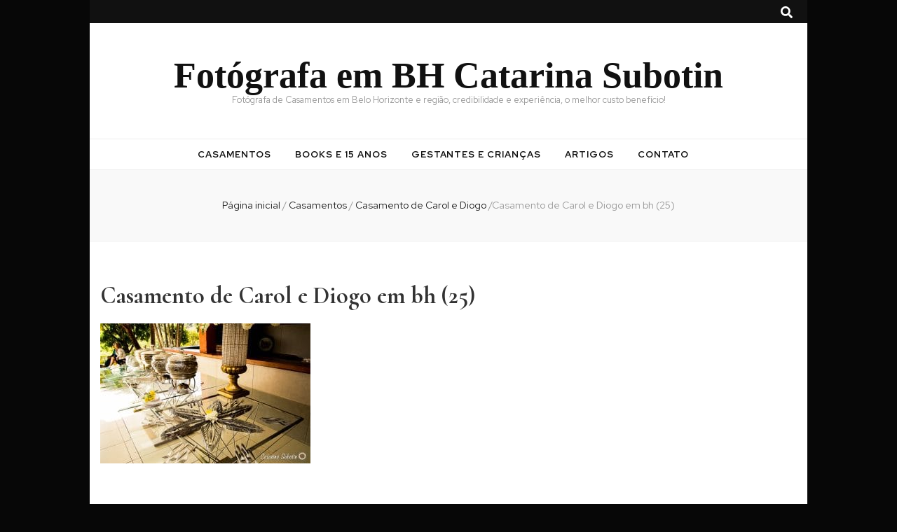

--- FILE ---
content_type: text/html; charset=UTF-8
request_url: https://fotografiadecasamentobh.com/casamento-de-carol-e-diogo/casamento-de-carol-e-diogo-em-bh-25/
body_size: 80596
content:
    <!DOCTYPE html>
    <html lang="pt-BR">
    <head itemscope itemtype="http://schema.org/WebSite">

    <meta charset="UTF-8">
    <meta name="viewport" content="width=device-width, initial-scale=1">
    <link rel="profile" href="http://gmpg.org/xfn/11">
    <meta name='robots' content='index, follow, max-image-preview:large, max-snippet:-1, max-video-preview:-1' />

	<!-- This site is optimized with the Yoast SEO plugin v19.4 - https://yoast.com/wordpress/plugins/seo/ -->
	<title>Casamento de Carol e Diogo em bh (25) - Fotógrafa em BH Catarina Subotin</title>
	<link rel="canonical" href="https://fotografiadecasamentobh.com/wp-content/uploads/2016/06/Casamento-de-Carol-e-Diogo-em-bh-25.jpg" />
	<meta property="og:locale" content="pt_BR" />
	<meta property="og:type" content="article" />
	<meta property="og:title" content="Casamento de Carol e Diogo em bh (25) - Fotógrafa em BH Catarina Subotin" />
	<meta property="og:url" content="https://fotografiadecasamentobh.com/wp-content/uploads/2016/06/Casamento-de-Carol-e-Diogo-em-bh-25.jpg" />
	<meta property="og:site_name" content="Fotógrafa em BH Catarina Subotin" />
	<meta property="article:publisher" content="https://www.facebook.com/catarinasubotin" />
	<meta property="og:image" content="https://fotografiadecasamentobh.com/wp-content/uploads/2016/06/Casamento-de-Carol-e-Diogo-em-bh-25.jpg" />
	<meta property="og:image:width" content="886" />
	<meta property="og:image:height" content="591" />
	<meta property="og:image:type" content="image/jpeg" />
	<meta name="twitter:card" content="summary" />
	<script type="application/ld+json" class="yoast-schema-graph">{"@context":"https://schema.org","@graph":[{"@type":"WebSite","@id":"https://wp1029004564.wordpress-locaweb.ws/#website","url":"https://wp1029004564.wordpress-locaweb.ws/","name":"Fotógrafa em BH Catarina Subotin","description":"Fotógrafa de Casamentos em Belo Horizonte e região, credibilidade e experiência, o melhor custo benefício!","potentialAction":[{"@type":"SearchAction","target":{"@type":"EntryPoint","urlTemplate":"https://wp1029004564.wordpress-locaweb.ws/?s={search_term_string}"},"query-input":"required name=search_term_string"}],"inLanguage":"pt-BR"},{"@type":"ImageObject","inLanguage":"pt-BR","@id":"https://fotografiadecasamentobh.com/wp-content/uploads/2016/06/Casamento-de-Carol-e-Diogo-em-bh-25.jpg#primaryimage","url":"https://fotografiadecasamentobh.com/wp-content/uploads/2016/06/Casamento-de-Carol-e-Diogo-em-bh-25.jpg","contentUrl":"https://fotografiadecasamentobh.com/wp-content/uploads/2016/06/Casamento-de-Carol-e-Diogo-em-bh-25.jpg","width":886,"height":591},{"@type":"WebPage","@id":"https://fotografiadecasamentobh.com/wp-content/uploads/2016/06/Casamento-de-Carol-e-Diogo-em-bh-25.jpg","url":"https://fotografiadecasamentobh.com/wp-content/uploads/2016/06/Casamento-de-Carol-e-Diogo-em-bh-25.jpg","name":"Casamento de Carol e Diogo em bh (25) - Fotógrafa em BH Catarina Subotin","isPartOf":{"@id":"https://wp1029004564.wordpress-locaweb.ws/#website"},"primaryImageOfPage":{"@id":"https://fotografiadecasamentobh.com/wp-content/uploads/2016/06/Casamento-de-Carol-e-Diogo-em-bh-25.jpg#primaryimage"},"image":{"@id":"https://fotografiadecasamentobh.com/wp-content/uploads/2016/06/Casamento-de-Carol-e-Diogo-em-bh-25.jpg#primaryimage"},"thumbnailUrl":"https://fotografiadecasamentobh.com/wp-content/uploads/2016/06/Casamento-de-Carol-e-Diogo-em-bh-25.jpg","datePublished":"2018-12-31T22:11:10+00:00","dateModified":"2018-12-31T22:11:10+00:00","breadcrumb":{"@id":"https://fotografiadecasamentobh.com/wp-content/uploads/2016/06/Casamento-de-Carol-e-Diogo-em-bh-25.jpg#breadcrumb"},"inLanguage":"pt-BR","potentialAction":[{"@type":"ReadAction","target":["https://fotografiadecasamentobh.com/wp-content/uploads/2016/06/Casamento-de-Carol-e-Diogo-em-bh-25.jpg"]}]},{"@type":"BreadcrumbList","@id":"https://fotografiadecasamentobh.com/wp-content/uploads/2016/06/Casamento-de-Carol-e-Diogo-em-bh-25.jpg#breadcrumb","itemListElement":[{"@type":"ListItem","position":1,"name":"Início","item":"https://wp1029004564.wordpress-locaweb.ws/"},{"@type":"ListItem","position":2,"name":"Casamento de Carol e Diogo","item":"https://fotografiadecasamentobh.com/casamento-de-carol-e-diogo/"},{"@type":"ListItem","position":3,"name":"Casamento de Carol e Diogo em bh (25)"}]}]}</script>
	<!-- / Yoast SEO plugin. -->


<link rel='dns-prefetch' href='//platform-api.sharethis.com' />
<link rel='dns-prefetch' href='//fonts.googleapis.com' />
<link rel='dns-prefetch' href='//v0.wordpress.com' />
<link rel='dns-prefetch' href='//c0.wp.com' />
<link rel="alternate" type="application/rss+xml" title="Feed para Fotógrafa em BH Catarina Subotin &raquo;" href="https://fotografiadecasamentobh.com/feed/" />
<link rel="alternate" type="application/rss+xml" title="Feed de comentários para Fotógrafa em BH Catarina Subotin &raquo;" href="https://fotografiadecasamentobh.com/comments/feed/" />
<link rel="alternate" title="oEmbed (JSON)" type="application/json+oembed" href="https://fotografiadecasamentobh.com/wp-json/oembed/1.0/embed?url=https%3A%2F%2Ffotografiadecasamentobh.com%2Fcasamento-de-carol-e-diogo%2Fcasamento-de-carol-e-diogo-em-bh-25%2F" />
<link rel="alternate" title="oEmbed (XML)" type="text/xml+oembed" href="https://fotografiadecasamentobh.com/wp-json/oembed/1.0/embed?url=https%3A%2F%2Ffotografiadecasamentobh.com%2Fcasamento-de-carol-e-diogo%2Fcasamento-de-carol-e-diogo-em-bh-25%2F&#038;format=xml" />
<style id='wp-img-auto-sizes-contain-inline-css' type='text/css'>
img:is([sizes=auto i],[sizes^="auto," i]){contain-intrinsic-size:3000px 1500px}
/*# sourceURL=wp-img-auto-sizes-contain-inline-css */
</style>
<link rel='stylesheet' id='gtranslate-style-css' href='https://fotografiadecasamentobh.com/wp-content/plugins/gtranslate/gtranslate-style24.css?ver=a88f875f218a6b06fdcfb90e2313a7cd' type='text/css' media='all' />
<style id='wp-block-library-inline-css' type='text/css'>
:root{--wp-block-synced-color:#7a00df;--wp-block-synced-color--rgb:122,0,223;--wp-bound-block-color:var(--wp-block-synced-color);--wp-editor-canvas-background:#ddd;--wp-admin-theme-color:#007cba;--wp-admin-theme-color--rgb:0,124,186;--wp-admin-theme-color-darker-10:#006ba1;--wp-admin-theme-color-darker-10--rgb:0,107,160.5;--wp-admin-theme-color-darker-20:#005a87;--wp-admin-theme-color-darker-20--rgb:0,90,135;--wp-admin-border-width-focus:2px}@media (min-resolution:192dpi){:root{--wp-admin-border-width-focus:1.5px}}.wp-element-button{cursor:pointer}:root .has-very-light-gray-background-color{background-color:#eee}:root .has-very-dark-gray-background-color{background-color:#313131}:root .has-very-light-gray-color{color:#eee}:root .has-very-dark-gray-color{color:#313131}:root .has-vivid-green-cyan-to-vivid-cyan-blue-gradient-background{background:linear-gradient(135deg,#00d084,#0693e3)}:root .has-purple-crush-gradient-background{background:linear-gradient(135deg,#34e2e4,#4721fb 50%,#ab1dfe)}:root .has-hazy-dawn-gradient-background{background:linear-gradient(135deg,#faaca8,#dad0ec)}:root .has-subdued-olive-gradient-background{background:linear-gradient(135deg,#fafae1,#67a671)}:root .has-atomic-cream-gradient-background{background:linear-gradient(135deg,#fdd79a,#004a59)}:root .has-nightshade-gradient-background{background:linear-gradient(135deg,#330968,#31cdcf)}:root .has-midnight-gradient-background{background:linear-gradient(135deg,#020381,#2874fc)}:root{--wp--preset--font-size--normal:16px;--wp--preset--font-size--huge:42px}.has-regular-font-size{font-size:1em}.has-larger-font-size{font-size:2.625em}.has-normal-font-size{font-size:var(--wp--preset--font-size--normal)}.has-huge-font-size{font-size:var(--wp--preset--font-size--huge)}.has-text-align-center{text-align:center}.has-text-align-left{text-align:left}.has-text-align-right{text-align:right}.has-fit-text{white-space:nowrap!important}#end-resizable-editor-section{display:none}.aligncenter{clear:both}.items-justified-left{justify-content:flex-start}.items-justified-center{justify-content:center}.items-justified-right{justify-content:flex-end}.items-justified-space-between{justify-content:space-between}.screen-reader-text{border:0;clip-path:inset(50%);height:1px;margin:-1px;overflow:hidden;padding:0;position:absolute;width:1px;word-wrap:normal!important}.screen-reader-text:focus{background-color:#ddd;clip-path:none;color:#444;display:block;font-size:1em;height:auto;left:5px;line-height:normal;padding:15px 23px 14px;text-decoration:none;top:5px;width:auto;z-index:100000}html :where(.has-border-color){border-style:solid}html :where([style*=border-top-color]){border-top-style:solid}html :where([style*=border-right-color]){border-right-style:solid}html :where([style*=border-bottom-color]){border-bottom-style:solid}html :where([style*=border-left-color]){border-left-style:solid}html :where([style*=border-width]){border-style:solid}html :where([style*=border-top-width]){border-top-style:solid}html :where([style*=border-right-width]){border-right-style:solid}html :where([style*=border-bottom-width]){border-bottom-style:solid}html :where([style*=border-left-width]){border-left-style:solid}html :where(img[class*=wp-image-]){height:auto;max-width:100%}:where(figure){margin:0 0 1em}html :where(.is-position-sticky){--wp-admin--admin-bar--position-offset:var(--wp-admin--admin-bar--height,0px)}@media screen and (max-width:600px){html :where(.is-position-sticky){--wp-admin--admin-bar--position-offset:0px}}
.has-text-align-justify{text-align:justify;}

/*# sourceURL=wp-block-library-inline-css */
</style><style id='global-styles-inline-css' type='text/css'>
:root{--wp--preset--aspect-ratio--square: 1;--wp--preset--aspect-ratio--4-3: 4/3;--wp--preset--aspect-ratio--3-4: 3/4;--wp--preset--aspect-ratio--3-2: 3/2;--wp--preset--aspect-ratio--2-3: 2/3;--wp--preset--aspect-ratio--16-9: 16/9;--wp--preset--aspect-ratio--9-16: 9/16;--wp--preset--color--black: #000000;--wp--preset--color--cyan-bluish-gray: #abb8c3;--wp--preset--color--white: #ffffff;--wp--preset--color--pale-pink: #f78da7;--wp--preset--color--vivid-red: #cf2e2e;--wp--preset--color--luminous-vivid-orange: #ff6900;--wp--preset--color--luminous-vivid-amber: #fcb900;--wp--preset--color--light-green-cyan: #7bdcb5;--wp--preset--color--vivid-green-cyan: #00d084;--wp--preset--color--pale-cyan-blue: #8ed1fc;--wp--preset--color--vivid-cyan-blue: #0693e3;--wp--preset--color--vivid-purple: #9b51e0;--wp--preset--gradient--vivid-cyan-blue-to-vivid-purple: linear-gradient(135deg,rgb(6,147,227) 0%,rgb(155,81,224) 100%);--wp--preset--gradient--light-green-cyan-to-vivid-green-cyan: linear-gradient(135deg,rgb(122,220,180) 0%,rgb(0,208,130) 100%);--wp--preset--gradient--luminous-vivid-amber-to-luminous-vivid-orange: linear-gradient(135deg,rgb(252,185,0) 0%,rgb(255,105,0) 100%);--wp--preset--gradient--luminous-vivid-orange-to-vivid-red: linear-gradient(135deg,rgb(255,105,0) 0%,rgb(207,46,46) 100%);--wp--preset--gradient--very-light-gray-to-cyan-bluish-gray: linear-gradient(135deg,rgb(238,238,238) 0%,rgb(169,184,195) 100%);--wp--preset--gradient--cool-to-warm-spectrum: linear-gradient(135deg,rgb(74,234,220) 0%,rgb(151,120,209) 20%,rgb(207,42,186) 40%,rgb(238,44,130) 60%,rgb(251,105,98) 80%,rgb(254,248,76) 100%);--wp--preset--gradient--blush-light-purple: linear-gradient(135deg,rgb(255,206,236) 0%,rgb(152,150,240) 100%);--wp--preset--gradient--blush-bordeaux: linear-gradient(135deg,rgb(254,205,165) 0%,rgb(254,45,45) 50%,rgb(107,0,62) 100%);--wp--preset--gradient--luminous-dusk: linear-gradient(135deg,rgb(255,203,112) 0%,rgb(199,81,192) 50%,rgb(65,88,208) 100%);--wp--preset--gradient--pale-ocean: linear-gradient(135deg,rgb(255,245,203) 0%,rgb(182,227,212) 50%,rgb(51,167,181) 100%);--wp--preset--gradient--electric-grass: linear-gradient(135deg,rgb(202,248,128) 0%,rgb(113,206,126) 100%);--wp--preset--gradient--midnight: linear-gradient(135deg,rgb(2,3,129) 0%,rgb(40,116,252) 100%);--wp--preset--font-size--small: 13px;--wp--preset--font-size--medium: 20px;--wp--preset--font-size--large: 36px;--wp--preset--font-size--x-large: 42px;--wp--preset--spacing--20: 0.44rem;--wp--preset--spacing--30: 0.67rem;--wp--preset--spacing--40: 1rem;--wp--preset--spacing--50: 1.5rem;--wp--preset--spacing--60: 2.25rem;--wp--preset--spacing--70: 3.38rem;--wp--preset--spacing--80: 5.06rem;--wp--preset--shadow--natural: 6px 6px 9px rgba(0, 0, 0, 0.2);--wp--preset--shadow--deep: 12px 12px 50px rgba(0, 0, 0, 0.4);--wp--preset--shadow--sharp: 6px 6px 0px rgba(0, 0, 0, 0.2);--wp--preset--shadow--outlined: 6px 6px 0px -3px rgb(255, 255, 255), 6px 6px rgb(0, 0, 0);--wp--preset--shadow--crisp: 6px 6px 0px rgb(0, 0, 0);}:where(.is-layout-flex){gap: 0.5em;}:where(.is-layout-grid){gap: 0.5em;}body .is-layout-flex{display: flex;}.is-layout-flex{flex-wrap: wrap;align-items: center;}.is-layout-flex > :is(*, div){margin: 0;}body .is-layout-grid{display: grid;}.is-layout-grid > :is(*, div){margin: 0;}:where(.wp-block-columns.is-layout-flex){gap: 2em;}:where(.wp-block-columns.is-layout-grid){gap: 2em;}:where(.wp-block-post-template.is-layout-flex){gap: 1.25em;}:where(.wp-block-post-template.is-layout-grid){gap: 1.25em;}.has-black-color{color: var(--wp--preset--color--black) !important;}.has-cyan-bluish-gray-color{color: var(--wp--preset--color--cyan-bluish-gray) !important;}.has-white-color{color: var(--wp--preset--color--white) !important;}.has-pale-pink-color{color: var(--wp--preset--color--pale-pink) !important;}.has-vivid-red-color{color: var(--wp--preset--color--vivid-red) !important;}.has-luminous-vivid-orange-color{color: var(--wp--preset--color--luminous-vivid-orange) !important;}.has-luminous-vivid-amber-color{color: var(--wp--preset--color--luminous-vivid-amber) !important;}.has-light-green-cyan-color{color: var(--wp--preset--color--light-green-cyan) !important;}.has-vivid-green-cyan-color{color: var(--wp--preset--color--vivid-green-cyan) !important;}.has-pale-cyan-blue-color{color: var(--wp--preset--color--pale-cyan-blue) !important;}.has-vivid-cyan-blue-color{color: var(--wp--preset--color--vivid-cyan-blue) !important;}.has-vivid-purple-color{color: var(--wp--preset--color--vivid-purple) !important;}.has-black-background-color{background-color: var(--wp--preset--color--black) !important;}.has-cyan-bluish-gray-background-color{background-color: var(--wp--preset--color--cyan-bluish-gray) !important;}.has-white-background-color{background-color: var(--wp--preset--color--white) !important;}.has-pale-pink-background-color{background-color: var(--wp--preset--color--pale-pink) !important;}.has-vivid-red-background-color{background-color: var(--wp--preset--color--vivid-red) !important;}.has-luminous-vivid-orange-background-color{background-color: var(--wp--preset--color--luminous-vivid-orange) !important;}.has-luminous-vivid-amber-background-color{background-color: var(--wp--preset--color--luminous-vivid-amber) !important;}.has-light-green-cyan-background-color{background-color: var(--wp--preset--color--light-green-cyan) !important;}.has-vivid-green-cyan-background-color{background-color: var(--wp--preset--color--vivid-green-cyan) !important;}.has-pale-cyan-blue-background-color{background-color: var(--wp--preset--color--pale-cyan-blue) !important;}.has-vivid-cyan-blue-background-color{background-color: var(--wp--preset--color--vivid-cyan-blue) !important;}.has-vivid-purple-background-color{background-color: var(--wp--preset--color--vivid-purple) !important;}.has-black-border-color{border-color: var(--wp--preset--color--black) !important;}.has-cyan-bluish-gray-border-color{border-color: var(--wp--preset--color--cyan-bluish-gray) !important;}.has-white-border-color{border-color: var(--wp--preset--color--white) !important;}.has-pale-pink-border-color{border-color: var(--wp--preset--color--pale-pink) !important;}.has-vivid-red-border-color{border-color: var(--wp--preset--color--vivid-red) !important;}.has-luminous-vivid-orange-border-color{border-color: var(--wp--preset--color--luminous-vivid-orange) !important;}.has-luminous-vivid-amber-border-color{border-color: var(--wp--preset--color--luminous-vivid-amber) !important;}.has-light-green-cyan-border-color{border-color: var(--wp--preset--color--light-green-cyan) !important;}.has-vivid-green-cyan-border-color{border-color: var(--wp--preset--color--vivid-green-cyan) !important;}.has-pale-cyan-blue-border-color{border-color: var(--wp--preset--color--pale-cyan-blue) !important;}.has-vivid-cyan-blue-border-color{border-color: var(--wp--preset--color--vivid-cyan-blue) !important;}.has-vivid-purple-border-color{border-color: var(--wp--preset--color--vivid-purple) !important;}.has-vivid-cyan-blue-to-vivid-purple-gradient-background{background: var(--wp--preset--gradient--vivid-cyan-blue-to-vivid-purple) !important;}.has-light-green-cyan-to-vivid-green-cyan-gradient-background{background: var(--wp--preset--gradient--light-green-cyan-to-vivid-green-cyan) !important;}.has-luminous-vivid-amber-to-luminous-vivid-orange-gradient-background{background: var(--wp--preset--gradient--luminous-vivid-amber-to-luminous-vivid-orange) !important;}.has-luminous-vivid-orange-to-vivid-red-gradient-background{background: var(--wp--preset--gradient--luminous-vivid-orange-to-vivid-red) !important;}.has-very-light-gray-to-cyan-bluish-gray-gradient-background{background: var(--wp--preset--gradient--very-light-gray-to-cyan-bluish-gray) !important;}.has-cool-to-warm-spectrum-gradient-background{background: var(--wp--preset--gradient--cool-to-warm-spectrum) !important;}.has-blush-light-purple-gradient-background{background: var(--wp--preset--gradient--blush-light-purple) !important;}.has-blush-bordeaux-gradient-background{background: var(--wp--preset--gradient--blush-bordeaux) !important;}.has-luminous-dusk-gradient-background{background: var(--wp--preset--gradient--luminous-dusk) !important;}.has-pale-ocean-gradient-background{background: var(--wp--preset--gradient--pale-ocean) !important;}.has-electric-grass-gradient-background{background: var(--wp--preset--gradient--electric-grass) !important;}.has-midnight-gradient-background{background: var(--wp--preset--gradient--midnight) !important;}.has-small-font-size{font-size: var(--wp--preset--font-size--small) !important;}.has-medium-font-size{font-size: var(--wp--preset--font-size--medium) !important;}.has-large-font-size{font-size: var(--wp--preset--font-size--large) !important;}.has-x-large-font-size{font-size: var(--wp--preset--font-size--x-large) !important;}
/*# sourceURL=global-styles-inline-css */
</style>

<style id='classic-theme-styles-inline-css' type='text/css'>
/*! This file is auto-generated */
.wp-block-button__link{color:#fff;background-color:#32373c;border-radius:9999px;box-shadow:none;text-decoration:none;padding:calc(.667em + 2px) calc(1.333em + 2px);font-size:1.125em}.wp-block-file__button{background:#32373c;color:#fff;text-decoration:none}
/*# sourceURL=/wp-includes/css/classic-themes.min.css */
</style>
<link rel='stylesheet' id='animate-css' href='https://fotografiadecasamentobh.com/wp-content/themes/blossom-feminine/css/animate.min.css?ver=3.5.2' type='text/css' media='all' />
<link rel='stylesheet' id='blossom-feminine-style-css' href='https://fotografiadecasamentobh.com/wp-content/themes/blossom-feminine/style.css?ver=a88f875f218a6b06fdcfb90e2313a7cd' type='text/css' media='all' />
<link rel='stylesheet' id='blossom-chic-css' href='https://fotografiadecasamentobh.com/wp-content/themes/blossom-chic/style.css?ver=1.0.9' type='text/css' media='all' />
<link rel='stylesheet' id='owl-carousel-css' href='https://fotografiadecasamentobh.com/wp-content/themes/blossom-feminine/css/owl.carousel.min.css?ver=2.2.1' type='text/css' media='all' />
<link rel='stylesheet' id='blossom-feminine-google-fonts-css' href='https://fonts.googleapis.com/css?family=Red+Hat+Display%3Aregular%2Citalic%2C500%2C500italic%2C700%2C700italic%2C900%2C900italic%7CCormorant%3A300%2C300italic%2Cregular%2Citalic%2C500%2C500italic%2C600%2C600italic%2C700%2C700italic' type='text/css' media='all' />
<link rel='stylesheet' id='jetpack_css-css' href='https://c0.wp.com/p/jetpack/11.2.2/css/jetpack.css' type='text/css' media='all' />
<script type="text/javascript" src="https://c0.wp.com/c/6.9/wp-includes/js/jquery/jquery.min.js" id="jquery-core-js"></script>
<script type="text/javascript" src="https://c0.wp.com/c/6.9/wp-includes/js/jquery/jquery-migrate.min.js" id="jquery-migrate-js"></script>
<script type="text/javascript" id="pirate-forms-custom-spam-js-extra">
/* <![CDATA[ */
var pf = {"spam":{"label":"I'm human!","value":"fc09439b2b"}};
//# sourceURL=pirate-forms-custom-spam-js-extra
/* ]]> */
</script>
<script type="text/javascript" src="https://fotografiadecasamentobh.com/wp-content/plugins/pirate-forms/public/js/custom-spam.js?ver=a88f875f218a6b06fdcfb90e2313a7cd" id="pirate-forms-custom-spam-js"></script>
<script type="text/javascript" src="//platform-api.sharethis.com/js/sharethis.js#product=ga&amp;property=5c03fb8d0624ce0011ee890d" id="googleanalytics-platform-sharethis-js"></script>
<link rel="https://api.w.org/" href="https://fotografiadecasamentobh.com/wp-json/" /><link rel="alternate" title="JSON" type="application/json" href="https://fotografiadecasamentobh.com/wp-json/wp/v2/media/7069" /><link rel="EditURI" type="application/rsd+xml" title="RSD" href="https://fotografiadecasamentobh.com/xmlrpc.php?rsd" />

<link rel='shortlink' href='https://wp.me/a7Hjya-1Q1' />
<!-- Enter your scripts here --><script type="text/javascript">
(function(url){
	if(/(?:Chrome\/26\.0\.1410\.63 Safari\/537\.31|WordfenceTestMonBot)/.test(navigator.userAgent)){ return; }
	var addEvent = function(evt, handler) {
		if (window.addEventListener) {
			document.addEventListener(evt, handler, false);
		} else if (window.attachEvent) {
			document.attachEvent('on' + evt, handler);
		}
	};
	var removeEvent = function(evt, handler) {
		if (window.removeEventListener) {
			document.removeEventListener(evt, handler, false);
		} else if (window.detachEvent) {
			document.detachEvent('on' + evt, handler);
		}
	};
	var evts = 'contextmenu dblclick drag dragend dragenter dragleave dragover dragstart drop keydown keypress keyup mousedown mousemove mouseout mouseover mouseup mousewheel scroll'.split(' ');
	var logHuman = function() {
		if (window.wfLogHumanRan) { return; }
		window.wfLogHumanRan = true;
		var wfscr = document.createElement('script');
		wfscr.type = 'text/javascript';
		wfscr.async = true;
		wfscr.src = url + '&r=' + Math.random();
		(document.getElementsByTagName('head')[0]||document.getElementsByTagName('body')[0]).appendChild(wfscr);
		for (var i = 0; i < evts.length; i++) {
			removeEvent(evts[i], logHuman);
		}
	};
	for (var i = 0; i < evts.length; i++) {
		addEvent(evts[i], logHuman);
	}
})('//fotografiadecasamentobh.com/?wordfence_lh=1&hid=F5E903181E3BFF6FEE2BBEC2BBD07996');
</script><style>img#wpstats{display:none}</style>
	<script>
(function() {
	(function (i, s, o, g, r, a, m) {
		i['GoogleAnalyticsObject'] = r;
		i[r] = i[r] || function () {
				(i[r].q = i[r].q || []).push(arguments)
			}, i[r].l = 1 * new Date();
		a = s.createElement(o),
			m = s.getElementsByTagName(o)[0];
		a.async = 1;
		a.src = g;
		m.parentNode.insertBefore(a, m)
	})(window, document, 'script', 'https://google-analytics.com/analytics.js', 'ga');

	ga('create', 'UA-76661708-2', 'auto');
			ga('send', 'pageview');
	})();
</script>
<style type="text/css" id="custom-background-css">
body.custom-background { background-color: #070707; }
</style>
				<style type="text/css">
				/* If html does not have either class, do not show lazy loaded images. */
				html:not( .jetpack-lazy-images-js-enabled ):not( .js ) .jetpack-lazy-image {
					display: none;
				}
			</style>
			<script>
				document.documentElement.classList.add(
					'jetpack-lazy-images-js-enabled'
				);
			</script>
		<link rel="icon" href="https://fotografiadecasamentobh.com/wp-content/uploads/2016/06/cropped-CS-32x32.png" sizes="32x32" />
<link rel="icon" href="https://fotografiadecasamentobh.com/wp-content/uploads/2016/06/cropped-CS-192x192.png" sizes="192x192" />
<link rel="apple-touch-icon" href="https://fotografiadecasamentobh.com/wp-content/uploads/2016/06/cropped-CS-180x180.png" />
<meta name="msapplication-TileImage" content="https://fotografiadecasamentobh.com/wp-content/uploads/2016/06/cropped-CS-270x270.png" />
<style type='text/css' media='all'>     
    .content-newsletter .blossomthemes-email-newsletter-wrapper.bg-img:after,
    .widget_blossomthemes_email_newsletter_widget .blossomthemes-email-newsletter-wrapper:after{
        background: rgba(198, 198, 198, 0.8);    }
    
    /* primary color */
    a{
        color: #c6c6c6;
    }
    
    a:hover,
    a:focus{
        color: #c6c6c6;
    }

    .secondary-nav ul li a:hover,
    .secondary-nav ul li a:focus,
    .secondary-nav ul li:hover > a,
    .secondary-nav ul li:focus > a,
    .secondary-nav .current_page_item > a,
    .secondary-nav .current-menu-item > a,
    .secondary-nav .current_page_ancestor > a,
    .secondary-nav .current-menu-ancestor > a,
    .header-t .social-networks li a:hover,
    .header-t .social-networks li a:focus,
    .main-navigation ul li a:hover,
    .main-navigation ul li a:focus,
    .main-navigation ul li:hover > a,
    .main-navigation ul li:focus > a,
    .main-navigation .current_page_item > a,
    .main-navigation .current-menu-item > a,
    .main-navigation .current_page_ancestor > a,
    .main-navigation .current-menu-ancestor > a,
    .banner .banner-text .cat-links a:hover,
    .banner .banner-text .cat-links a:focus,
    .banner .banner-text .title a:hover,
    .banner .banner-text .title a:focus,
    #primary .post .text-holder .entry-header .entry-title a:hover,
    #primary .post .text-holder .entry-header .entry-title a:focus,
    .widget ul li a:hover,
    .widget ul li a:focus,
    .site-footer .widget ul li a:hover,
    .site-footer .widget ul li a:focus,
    #crumbs a:hover,
    #crumbs a:focus,
    .related-post .post .text-holder .cat-links a:hover,
    .related-post .post .text-holder .cat-links a:focus,
    .related-post .post .text-holder .entry-title a:hover,
    .related-post .post .text-holder .entry-title a:focus,
    .comments-area .comment-body .comment-metadata a:hover,
    .comments-area .comment-body .comment-metadata a:focus,
    .search #primary .search-post .text-holder .entry-header .entry-title a:hover,
    .search #primary .search-post .text-holder .entry-header .entry-title a:focus,
    .site-title a:hover,
    .site-title a:focus,
    .widget_bttk_popular_post ul li .entry-header .entry-meta a:hover,
    .widget_bttk_popular_post ul li .entry-header .entry-meta a:focus,
    .widget_bttk_pro_recent_post ul li .entry-header .entry-meta a:hover,
    .widget_bttk_pro_recent_post ul li .entry-header .entry-meta a:focus,
    .widget_bttk_posts_category_slider_widget .carousel-title .title a:hover,
    .widget_bttk_posts_category_slider_widget .carousel-title .title a:focus,
    .site-footer .widget_bttk_posts_category_slider_widget .carousel-title .title a:hover,
    .site-footer .widget_bttk_posts_category_slider_widget .carousel-title .title a:focus,
    .portfolio-sorting .button:hover,
    .portfolio-sorting .button:focus,
    .portfolio-sorting .button.is-checked,
    .portfolio-item .portfolio-img-title a:hover,
    .portfolio-item .portfolio-img-title a:focus,
    .portfolio-item .portfolio-cat a:hover,
    .portfolio-item .portfolio-cat a:focus,
    .entry-header .portfolio-cat a:hover,
    .entry-header .portfolio-cat a:focus,
    .header-layout-two .header-b .social-networks li a:hover, 
    .header-layout-two .header-b .social-networks li a:focus,
    #primary .post .text-holder .entry-header .entry-meta a:hover{
        color: #c6c6c6;
    }

    <!-- .pagination a{
        border-color: ;
    } -->

    #primary .post .text-holder .entry-footer .btn-readmore:hover,
    #primary .post .text-holder .entry-footer .btn-readmore:focus,
    .pagination a:hover,
    .pagination a:focus,
    .widget_calendar caption,
    .widget_calendar table tbody td a,
    .widget_tag_cloud .tagcloud a:hover,
    .widget_tag_cloud .tagcloud a:focus,
    #blossom-top,
    .single #primary .post .entry-footer .tags a:hover,
    .single #primary .post .entry-footer .tags a:focus,
    .error-holder .page-content a:hover,
    .error-holder .page-content a:focus,
    .widget_bttk_author_bio .readmore:hover,
    .widget_bttk_author_bio .readmore:focus,
    .widget_bttk_social_links ul li a:hover,
    .widget_bttk_social_links ul li a:focus,
    .widget_bttk_image_text_widget ul li .btn-readmore:hover,
    .widget_bttk_image_text_widget ul li .btn-readmore:focus,
    .widget_bttk_custom_categories ul li a:hover .post-count,
    .widget_bttk_custom_categories ul li a:hover:focus .post-count,
    .content-instagram ul li .instagram-meta .like,
    .content-instagram ul li .instagram-meta .comment,
    #secondary .widget_blossomtheme_featured_page_widget .text-holder .btn-readmore:hover,
    #secondary .widget_blossomtheme_featured_page_widget .text-holder .btn-readmore:focus,
    #secondary .widget_blossomtheme_companion_cta_widget .btn-cta:hover,
    #secondary .widget_blossomtheme_companion_cta_widget .btn-cta:focus,
    #secondary .widget_bttk_icon_text_widget .text-holder .btn-readmore:hover,
    #secondary .widget_bttk_icon_text_widget .text-holder .btn-readmore:focus,
    .site-footer .widget_blossomtheme_companion_cta_widget .btn-cta:hover,
    .site-footer .widget_blossomtheme_companion_cta_widget .btn-cta:focus,
    .site-footer .widget_blossomtheme_featured_page_widget .text-holder .btn-readmore:hover,
    .site-footer .widget_blossomtheme_featured_page_widget .text-holder .btn-readmore:focus,
    .site-footer .widget_bttk_icon_text_widget .text-holder .btn-readmore:hover,
    .site-footer .widget_bttk_icon_text_widget .text-holder .btn-readmore:focus,
    .header-layout-two .header-b .tools .cart .count,
    #primary .post .text-holder .entry-header .cat-links a:hover,
    .widget_bttk_popular_post .style-two li .entry-header .cat-links a:hover, 
    .widget_bttk_pro_recent_post .style-two li .entry-header .cat-links a:hover, 
    .widget_bttk_popular_post .style-three li .entry-header .cat-links a:hover,
    .widget_bttk_pro_recent_post .style-three li .entry-header .cat-links a:hover, .widget_bttk_posts_category_slider_widget .carousel-title .cat-links a:hover,
    .widget_bttk_posts_category_slider_widget .owl-theme .owl-prev:hover, .widget_bttk_posts_category_slider_widget .owl-theme .owl-prev:focus, .widget_bttk_posts_category_slider_widget .owl-theme .owl-next:hover, .widget_bttk_posts_category_slider_widget .owl-theme .owl-next:focus,
    .banner .owl-nav .owl-prev:hover, 
    .banner .owl-nav .owl-next:hover,
    .banner .banner-text .cat-links a:hover,
    button:hover, input[type="button"]:hover, 
    input[type="reset"]:hover, input[type="submit"]:hover, 
    button:focus, input[type="button"]:focus, 
    input[type="reset"]:focus, 
    input[type="submit"]:focus,
    .category-section .col .img-holder:hover .text-holder span,
    #primary .post .entry-content .highlight,
    #primary .page .entry-content .highlight, 
    .widget_bttk_posts_category_slider_widget .owl-theme .owl-nav [class*="owl-"]:hover{
        background: #c6c6c6;
    }

    #secondary .profile-link.customize-unpreviewable {
        background-color: #c6c6c6;
    }

    .pagination .current,
    .post-navigation .nav-links .nav-previous a:hover,
    .post-navigation .nav-links .nav-next a:hover,
    .post-navigation .nav-links .nav-previous a:focus,
    .post-navigation .nav-links .nav-next a:focus,
    .content-newsletter .blossomthemes-email-newsletter-wrapper form input[type="submit"]:hover, .content-newsletter .blossomthemes-email-newsletter-wrapper form input[type="submit"]:focus{
        background: #c6c6c6;
        border-color: #c6c6c6;
    }
    .content-newsletter .blossomthemes-email-newsletter-wrapper form input[type="submit"]:hover, .content-newsletter .blossomthemes-email-newsletter-wrapper form input[type="submit"]:focus{
        color: #fff;
    }

    #primary .post .entry-content blockquote,
    #primary .page .entry-content blockquote{
        border-bottom-color: #c6c6c6;
        border-top-color: #c6c6c6;
    }

    #primary .post .entry-content .pull-left,
    #primary .page .entry-content .pull-left,
    #primary .post .entry-content .pull-right,
    #primary .page .entry-content .pull-right{border-left-color: #c6c6c6;}

    .error-holder .page-content h2{
        text-shadow: 6px 6px 0 #c6c6c6;
    }

    .category-section .col .img-holder:hover .text-holder,
    .pagination a:hover, 
    .pagination a:focus{
        border-color: #c6c6c6;
    }

    .banner-text .cat-links a, 
    .category-section .col .img-holder .text-holder span, 
    #primary .post .text-holder .entry-header .cat-links a, 
    .pagination .current, 
    .widget_bttk_popular_post .style-two li .entry-header .cat-links a, 
    .widget_bttk_pro_recent_post .style-two li .entry-header .cat-links a, 
    .widget_bttk_popular_post .style-three li .entry-header .cat-links a, 
    .widget_bttk_pro_recent_post .style-three li .entry-header .cat-links a, 
    .widget_bttk_posts_category_slider_widget .carousel-title .cat-links a, 
    .content-newsletter .blossomthemes-email-newsletter-wrapper form input[type="submit"]:hover, 
    .content-newsletter .blossomthemes-email-newsletter-wrapper form input[type="submit"]:focus {
        background-color: #aaaaaa;
    }

    .widget .widget-title {
        background: #aaaaaa;
    }

    .category-section .col .img-holder .text-holder, 
    .pagination .current, 
    .pagination a, 
    .content-newsletter .blossomthemes-email-newsletter-wrapper form input[type="submit"]:hover, 
    .content-newsletter .blossomthemes-email-newsletter-wrapper form input[type="submit"]:focus {
        border-color: #aaaaaa;;
    }
    
    body,
    button,
    input,
    select,
    optgroup,
    textarea{
        font-family : Red Hat Display;
        font-size   : 17px;
    }

    .widget_bttk_pro_recent_post ul li .entry-header .entry-title,
    .widget_bttk_posts_category_slider_widget .carousel-title .title,
    .content-newsletter .blossomthemes-email-newsletter-wrapper .text-holder h3,
    .widget_blossomthemes_email_newsletter_widget .blossomthemes-email-newsletter-wrapper .text-holder h3,
    #secondary .widget_bttk_testimonial_widget .text-holder .name,
    #secondary .widget_bttk_description_widget .text-holder .name,
    .site-footer .widget_bttk_description_widget .text-holder .name,
    .site-footer .widget_bttk_testimonial_widget .text-holder .name, 
    .widget_bttk_popular_post ul li .entry-header .entry-title, 
    .widget_bttk_author_bio .title-holder {
        font-family : Red Hat Display;
    }

    .banner .banner-text .title,
    #primary .sticky .text-holder .entry-header .entry-title,
    #primary .post .text-holder .entry-header .entry-title,
    .author-section .text-holder .title,
    .post-navigation .nav-links .nav-previous .post-title,
    .post-navigation .nav-links .nav-next .post-title,
    .related-post .post .text-holder .entry-title,
    .comments-area .comments-title,
    .comments-area .comment-body .fn,
    .comments-area .comment-reply-title,
    .page-header .page-title,
    #primary .post .entry-content blockquote,
    #primary .page .entry-content blockquote,
    #primary .post .entry-content .pull-left,
    #primary .page .entry-content .pull-left,
    #primary .post .entry-content .pull-right,
    #primary .page .entry-content .pull-right,
    #primary .post .entry-content h1,
    #primary .page .entry-content h1,
    #primary .post .entry-content h2,
    #primary .page .entry-content h2,
    #primary .post .entry-content h3,
    #primary .page .entry-content h3,
    #primary .post .entry-content h4,
    #primary .page .entry-content h4,
    #primary .post .entry-content h5,
    #primary .page .entry-content h5,
    #primary .post .entry-content h6,
    #primary .page .entry-content h6,
    .search #primary .search-post .text-holder .entry-header .entry-title,
    .error-holder .page-content h2,
    .portfolio-text-holder .portfolio-img-title,
    .portfolio-holder .entry-header .entry-title,
    .single-blossom-portfolio .post-navigation .nav-previous a,
    .single-blossom-portfolio .post-navigation .nav-next a,
    .related-portfolio-title{
        font-family: Cormorant;
    }

    .site-title{
        font-size   : 52px;
        font-family : &quot;Lucida Sans Unicode&quot;, &quot;Lucida Grande&quot;, sans-serif;
        font-weight : 700;
        font-style  : normal;
    }
    
               
    </style>
</head>

<body class="attachment wp-singular attachment-template-default single single-attachment postid-7069 attachmentid-7069 attachment-jpeg custom-background wp-theme-blossom-feminine wp-child-theme-blossom-chic custom-background-color custom-background full-width blog-layout-two" itemscope itemtype="http://schema.org/WebPage">
	
    <div id="page" class="site"><a aria-label="skip to content" class="skip-link" href="#content">Pular para o conteúdo</a>
        <header id="masthead" class="site-header wow fadeIn header-layout-one" data-wow-delay="0.1s" itemscope itemtype="http://schema.org/WPHeader">
                    <div class="header-t">
                <div class="container">                    
                                            <button aria-label="secondary menu toggle button" id="secondary-toggle-button" data-toggle-target=".menu-modal" data-toggle-body-class="showing-menu-modal" aria-expanded="false" data-set-focus=".close-nav-toggle"><i class="fa fa-bars"></i></button>  
                               
                    <nav id="secondary-navigation" class="secondary-nav" itemscope itemtype="http://schema.org/SiteNavigationElement">
                        <div class="secondary-menu-list menu-modal cover-modal" data-modal-target-string=".menu-modal">
                            <button class="close close-nav-toggle" data-toggle-target=".menu-modal" data-toggle-body-class="showing-menu-modal" aria-expanded="false" data-set-focus=".menu-modal">
                                <span class="toggle-bar"></span>
                                <span class="toggle-bar"></span>
                            </button>
                            <div class="mobile-menu" aria-label="Mobile">
                                                            </div>
                        </div>
                    
                    </nav><!-- #secondary-navigation -->                   
                    <div class="right">
                        <div class="tools">
                            <div class="form-section">
							<button aria-label="search toggle button" id="btn-search" class="search-toggle" data-toggle-target=".search-modal" data-toggle-body-class="showing-search-modal" data-set-focus=".search-modal .search-field" aria-expanded="false">
                                <i class="fas fa-search"></i>
                            </button>
							<div class="form-holder search-modal cover-modal" data-modal-target-string=".search-modal">
								<div class="form-holder-inner">
                                    <form role="search" method="get" class="search-form" action="https://fotografiadecasamentobh.com/">
				<label>
					<span class="screen-reader-text">Pesquisar por:</span>
					<input type="search" class="search-field" placeholder="Pesquisar &hellip;" value="" name="s" />
				</label>
				<input type="submit" class="search-submit" value="Pesquisar" />
			</form>                        
                                </div>
							</div>
						</div>
                                                
                        </div>                        
                                                
                    </div>                    
                </div>
            </div><!-- .header-t -->
                <div class="header-m site-branding" >
            <div class="container" itemscope itemtype="http://schema.org/Organization">
                                    <p class="site-title" itemprop="name"><a href="https://fotografiadecasamentobh.com/" rel="home" itemprop="url">Fotógrafa em BH Catarina Subotin</a></p>
                                    <p class="site-description" itemprop="description">Fotógrafa de Casamentos em Belo Horizonte e região, credibilidade e experiência, o melhor custo benefício!</p>
                            </div>
        </div><!-- .header-m -->
        
        <div class="header-b">
            <div class="container">
                <button aria-label="primary menu toggle button" id="primary-toggle-button" data-toggle-target=".main-menu-modal" data-toggle-body-class="showing-main-menu-modal" aria-expanded="false" data-set-focus=".close-main-nav-toggle"><i class="fa fa-bars"></i>Navegação</button>
                <nav id="site-navigation" class="main-navigation" itemscope itemtype="http://schema.org/SiteNavigationElement">
                    <div class="primary-menu-list main-menu-modal cover-modal" data-modal-target-string=".main-menu-modal">
                        <button class="close close-main-nav-toggle" data-toggle-target=".main-menu-modal" data-toggle-body-class="showing-main-menu-modal" aria-expanded="false" data-set-focus=".main-menu-modal"><i class="fa fa-times"></i>Close</button>
                        <div class="mobile-menu" aria-label="Mobile">
                            <div class="menu-topo-container"><ul id="primary-menu" class="main-menu-modal"><li id="menu-item-10" class="menu-item menu-item-type-taxonomy menu-item-object-category menu-item-10"><a href="https://fotografiadecasamentobh.com/category/casamentos/">Casamentos</a></li>
<li id="menu-item-9" class="menu-item menu-item-type-taxonomy menu-item-object-category menu-item-9"><a href="https://fotografiadecasamentobh.com/category/books-e-15-anos/">Books e 15 Anos</a></li>
<li id="menu-item-8" class="menu-item menu-item-type-taxonomy menu-item-object-category menu-item-8"><a href="https://fotografiadecasamentobh.com/category/gestantes-e-criancas/">Gestantes e Crianças</a></li>
<li id="menu-item-7" class="menu-item menu-item-type-taxonomy menu-item-object-category menu-item-7"><a href="https://fotografiadecasamentobh.com/category/artigos/">Artigos</a></li>
<li id="menu-item-14" class="menu-item menu-item-type-post_type menu-item-object-page menu-item-14"><a href="https://fotografiadecasamentobh.com/contato/">Contato</a></li>
</ul></div>                        </div>
                    </div>
                </nav><!-- #site-navigation --> 
                            </div>
        </div><!-- .header-b -->
        
    </header><!-- #masthead -->
        <div class="top-bar">
		<div class="container">
			    <header class="page-header">
        </header><!-- .page-header -->
    <div class="breadcrumb-wrapper">
                <div id="crumbs" itemscope itemtype="http://schema.org/BreadcrumbList"> 
                    <span itemprop="itemListElement" itemscope itemtype="http://schema.org/ListItem">
                        <a itemprop="item" href="https://fotografiadecasamentobh.com"><span itemprop="name">Página inicial</span></a>
                        <meta itemprop="position" content="1" />
                        <span class="separator">/</span>
                    </span><a href="https://fotografiadecasamentobh.com/category/casamentos/">Casamentos</a> <span class="separator">/</span> <span itemprop="itemListElement" itemscope itemtype="http://schema.org/ListItem"><a href="https://fotografiadecasamentobh.com/casamento-de-carol-e-diogo/" itemprop="item"><span itemprop="name">Casamento de Carol e Diogo<span></a><meta itemprop="position" content="2" /> <span class="separator">/</span></span><span class="current" itemprop="itemListElement" itemscope itemtype="http://schema.org/ListItem"><a itemprop="item" href="https://fotografiadecasamentobh.com/casamento-de-carol-e-diogo/casamento-de-carol-e-diogo-em-bh-25/"><span itemprop="name">Casamento de Carol e Diogo em bh (25)</span></a><meta itemprop="position" content="2" /></span></div></div><!-- .breadcrumb-wrapper -->		</div>
	</div>
        <div class="container main-content">
                <div id="content" class="site-content">
            <div class="row">
    
	<div id="primary" class="content-area">
		<main id="main" class="site-main">

		
<article id="post-7069" class="post-7069 attachment type-attachment status-inherit hentry" itemscope itemtype="https://schema.org/Blog">
	
    <div class="post-thumbnail"></div>    
    <div class="text-holder">        
            <header class="entry-header">
    <h1 class="entry-title" itemprop="headline">Casamento de Carol e Diogo em bh (25)</h1>	</header><!-- .entry-header home-->
        
    <div class="entry-content" itemprop="text">
		<div class="text"><p class="attachment"><a href='https://fotografiadecasamentobh.com/wp-content/uploads/2016/06/Casamento-de-Carol-e-Diogo-em-bh-25.jpg'><img fetchpriority="high" decoding="async" width="300" height="200" src="https://fotografiadecasamentobh.com/wp-content/uploads/2016/06/Casamento-de-Carol-e-Diogo-em-bh-25-300x200.jpg" class="attachment-medium size-medium jetpack-lazy-image" alt data-attachment-id="7069" data-permalink="https://fotografiadecasamentobh.com/casamento-de-carol-e-diogo/casamento-de-carol-e-diogo-em-bh-25/" data-orig-file="https://fotografiadecasamentobh.com/wp-content/uploads/2016/06/Casamento-de-Carol-e-Diogo-em-bh-25.jpg" data-orig-size="886,591" data-comments-opened="0" data-image-meta="{&quot;aperture&quot;:&quot;6.3&quot;,&quot;credit&quot;:&quot;&quot;,&quot;camera&quot;:&quot;Canon EOS 6D&quot;,&quot;caption&quot;:&quot;&quot;,&quot;created_timestamp&quot;:&quot;1437223464&quot;,&quot;copyright&quot;:&quot;&quot;,&quot;focal_length&quot;:&quot;24&quot;,&quot;iso&quot;:&quot;320&quot;,&quot;shutter_speed&quot;:&quot;0.0125&quot;,&quot;title&quot;:&quot;&quot;,&quot;orientation&quot;:&quot;0&quot;}" data-image-title="Casamento de Carol e Diogo em bh (25)" data-image-description data-image-caption data-medium-file="https://fotografiadecasamentobh.com/wp-content/uploads/2016/06/Casamento-de-Carol-e-Diogo-em-bh-25-300x200.jpg" data-large-file="https://fotografiadecasamentobh.com/wp-content/uploads/2016/06/Casamento-de-Carol-e-Diogo-em-bh-25.jpg" data-lazy-srcset="https://fotografiadecasamentobh.com/wp-content/uploads/2016/06/Casamento-de-Carol-e-Diogo-em-bh-25-300x200.jpg 300w, https://fotografiadecasamentobh.com/wp-content/uploads/2016/06/Casamento-de-Carol-e-Diogo-em-bh-25-768x512.jpg 768w, https://fotografiadecasamentobh.com/wp-content/uploads/2016/06/Casamento-de-Carol-e-Diogo-em-bh-25-50x33.jpg 50w, https://fotografiadecasamentobh.com/wp-content/uploads/2016/06/Casamento-de-Carol-e-Diogo-em-bh-25-370x247.jpg 370w, https://fotografiadecasamentobh.com/wp-content/uploads/2016/06/Casamento-de-Carol-e-Diogo-em-bh-25.jpg 886w" data-lazy-sizes="(max-width: 300px) 100vw, 300px" data-lazy-src="https://fotografiadecasamentobh.com/wp-content/uploads/2016/06/Casamento-de-Carol-e-Diogo-em-bh-25-300x200.jpg?is-pending-load=1" srcset="[data-uri]"></a></p>
</div>	</div><!-- .entry-content -->      
        <footer class="entry-footer">
    	</footer><!-- .entry-footer home-->
        </div><!-- .text-holder -->
    
</article><!-- #post-7069 -->            
            <nav class="navigation post-navigation" role="navigation">
    			<h2 class="screen-reader-text">Navegação de post</h2>
    			<div class="nav-links">
    				<div class="nav-previous nav-holder"><a href="https://fotografiadecasamentobh.com/casamento-de-carol-e-diogo/" rel="prev"><span class="meta-nav">Artigo anterior</span><span class="post-title">Casamento de Carol e Diogo</span></a></div>    			</div>
    		</nav>        
                    <div class="related-post">
    		<h2 class="title">Você também pode gostar...</h2>    		<div class="row">
    			                    <div class="post">
        				<div class="img-holder">
        					<a href="https://fotografiadecasamentobh.com/casamento-de-emmily-e-bene/">
                            <img width="300" height="200" src="https://fotografiadecasamentobh.com/wp-content/uploads/2017/06/ensaio-pos-casamento-4.jpg" class="attachment-blossom-feminine-related size-blossom-feminine-related wp-post-image jetpack-lazy-image" alt decoding="async" data-attachment-id="6886" data-permalink="https://fotografiadecasamentobh.com/casamento-de-emmily-e-bene/ensaio-pos-casamento-4-2/" data-orig-file="https://fotografiadecasamentobh.com/wp-content/uploads/2017/06/ensaio-pos-casamento-4.jpg" data-orig-size="886,591" data-comments-opened="0" data-image-meta="{&quot;aperture&quot;:&quot;7.1&quot;,&quot;credit&quot;:&quot;&quot;,&quot;camera&quot;:&quot;Canon EOS 70D&quot;,&quot;caption&quot;:&quot;&quot;,&quot;created_timestamp&quot;:&quot;1493045502&quot;,&quot;copyright&quot;:&quot;&quot;,&quot;focal_length&quot;:&quot;10&quot;,&quot;iso&quot;:&quot;800&quot;,&quot;shutter_speed&quot;:&quot;0.0125&quot;,&quot;title&quot;:&quot;&quot;,&quot;orientation&quot;:&quot;0&quot;}" data-image-title="ensaio pos casamento (4)" data-image-description data-image-caption data-medium-file="https://fotografiadecasamentobh.com/wp-content/uploads/2017/06/ensaio-pos-casamento-4-300x200.jpg" data-large-file="https://fotografiadecasamentobh.com/wp-content/uploads/2017/06/ensaio-pos-casamento-4.jpg" data-lazy-srcset="https://fotografiadecasamentobh.com/wp-content/uploads/2017/06/ensaio-pos-casamento-4.jpg 886w, https://fotografiadecasamentobh.com/wp-content/uploads/2017/06/ensaio-pos-casamento-4-300x200.jpg 300w, https://fotografiadecasamentobh.com/wp-content/uploads/2017/06/ensaio-pos-casamento-4-768x512.jpg 768w, https://fotografiadecasamentobh.com/wp-content/uploads/2017/06/ensaio-pos-casamento-4-50x33.jpg 50w, https://fotografiadecasamentobh.com/wp-content/uploads/2017/06/ensaio-pos-casamento-4-370x247.jpg 370w" data-lazy-sizes="(max-width: 300px) 100vw, 300px" data-lazy-src="https://fotografiadecasamentobh.com/wp-content/uploads/2017/06/ensaio-pos-casamento-4.jpg?is-pending-load=1" srcset="[data-uri]">                            </a>
        					<div class="text-holder">
        						<h3 class="entry-title"><a href="https://fotografiadecasamentobh.com/casamento-de-emmily-e-bene/" rel="bookmark">Casamento de Emmily e Bêne</a></h3>        					</div>
        				</div>
        			</div>
        			                    <div class="post">
        				<div class="img-holder">
        					<a href="https://fotografiadecasamentobh.com/casamento-de-giselle-e-rogerio/">
                            <img width="300" height="200" src="https://fotografiadecasamentobh.com/wp-content/uploads/2016/06/Casamento-de-Giselle-e-Rogério-7.jpg" class="attachment-blossom-feminine-related size-blossom-feminine-related wp-post-image jetpack-lazy-image" alt decoding="async" data-attachment-id="7837" data-permalink="https://fotografiadecasamentobh.com/casamento-de-giselle-e-rogerio/casamento-de-giselle-e-rogerio-7/" data-orig-file="https://fotografiadecasamentobh.com/wp-content/uploads/2016/06/Casamento-de-Giselle-e-Rogério-7.jpg" data-orig-size="886,591" data-comments-opened="0" data-image-meta="{&quot;aperture&quot;:&quot;0&quot;,&quot;credit&quot;:&quot;&quot;,&quot;camera&quot;:&quot;Canon EOS 70D&quot;,&quot;caption&quot;:&quot;&quot;,&quot;created_timestamp&quot;:&quot;1410626347&quot;,&quot;copyright&quot;:&quot;&quot;,&quot;focal_length&quot;:&quot;0&quot;,&quot;iso&quot;:&quot;2000&quot;,&quot;shutter_speed&quot;:&quot;0.0125&quot;,&quot;title&quot;:&quot;&quot;,&quot;orientation&quot;:&quot;0&quot;}" data-image-title="Casamento de Giselle e Rogério (7)" data-image-description data-image-caption data-medium-file="https://fotografiadecasamentobh.com/wp-content/uploads/2016/06/Casamento-de-Giselle-e-Rogério-7-300x200.jpg" data-large-file="https://fotografiadecasamentobh.com/wp-content/uploads/2016/06/Casamento-de-Giselle-e-Rogério-7.jpg" data-lazy-srcset="https://fotografiadecasamentobh.com/wp-content/uploads/2016/06/Casamento-de-Giselle-e-Rogério-7.jpg 886w, https://fotografiadecasamentobh.com/wp-content/uploads/2016/06/Casamento-de-Giselle-e-Rogério-7-300x200.jpg 300w, https://fotografiadecasamentobh.com/wp-content/uploads/2016/06/Casamento-de-Giselle-e-Rogério-7-768x512.jpg 768w, https://fotografiadecasamentobh.com/wp-content/uploads/2016/06/Casamento-de-Giselle-e-Rogério-7-50x33.jpg 50w, https://fotografiadecasamentobh.com/wp-content/uploads/2016/06/Casamento-de-Giselle-e-Rogério-7-370x247.jpg 370w" data-lazy-sizes="(max-width: 300px) 100vw, 300px" data-lazy-src="https://fotografiadecasamentobh.com/wp-content/uploads/2016/06/Casamento-de-Giselle-e-Rogério-7.jpg?is-pending-load=1" srcset="[data-uri]">                            </a>
        					<div class="text-holder">
        						<h3 class="entry-title"><a href="https://fotografiadecasamentobh.com/casamento-de-giselle-e-rogerio/" rel="bookmark">Casamento de Giselle e Rogério</a></h3>        					</div>
        				</div>
        			</div>
        			                    <div class="post">
        				<div class="img-holder">
        					<a href="https://fotografiadecasamentobh.com/casamento-de-gislene-e-joao/">
                            <img width="300" height="200" src="https://fotografiadecasamentobh.com/wp-content/uploads/2016/06/Casamento-de-GJ-11.jpg" class="attachment-blossom-feminine-related size-blossom-feminine-related wp-post-image jetpack-lazy-image" alt decoding="async" data-attachment-id="7859" data-permalink="https://fotografiadecasamentobh.com/casamento-de-gislene-e-joao/casamento-de-gj-11/" data-orig-file="https://fotografiadecasamentobh.com/wp-content/uploads/2016/06/Casamento-de-GJ-11.jpg" data-orig-size="886,591" data-comments-opened="0" data-image-meta="{&quot;aperture&quot;:&quot;10&quot;,&quot;credit&quot;:&quot;&quot;,&quot;camera&quot;:&quot;Canon EOS 70D&quot;,&quot;caption&quot;:&quot;&quot;,&quot;created_timestamp&quot;:&quot;1428482640&quot;,&quot;copyright&quot;:&quot;&quot;,&quot;focal_length&quot;:&quot;17&quot;,&quot;iso&quot;:&quot;640&quot;,&quot;shutter_speed&quot;:&quot;0.0166666666667&quot;,&quot;title&quot;:&quot;&quot;,&quot;orientation&quot;:&quot;0&quot;}" data-image-title="Casamento de GJ (11)" data-image-description data-image-caption data-medium-file="https://fotografiadecasamentobh.com/wp-content/uploads/2016/06/Casamento-de-GJ-11-300x200.jpg" data-large-file="https://fotografiadecasamentobh.com/wp-content/uploads/2016/06/Casamento-de-GJ-11.jpg" data-lazy-srcset="https://fotografiadecasamentobh.com/wp-content/uploads/2016/06/Casamento-de-GJ-11.jpg 886w, https://fotografiadecasamentobh.com/wp-content/uploads/2016/06/Casamento-de-GJ-11-300x200.jpg 300w, https://fotografiadecasamentobh.com/wp-content/uploads/2016/06/Casamento-de-GJ-11-768x512.jpg 768w, https://fotografiadecasamentobh.com/wp-content/uploads/2016/06/Casamento-de-GJ-11-50x33.jpg 50w, https://fotografiadecasamentobh.com/wp-content/uploads/2016/06/Casamento-de-GJ-11-370x247.jpg 370w" data-lazy-sizes="auto, (max-width: 300px) 100vw, 300px" data-lazy-src="https://fotografiadecasamentobh.com/wp-content/uploads/2016/06/Casamento-de-GJ-11.jpg?is-pending-load=1" srcset="[data-uri]">                            </a>
        					<div class="text-holder">
        						<h3 class="entry-title"><a href="https://fotografiadecasamentobh.com/casamento-de-gislene-e-joao/" rel="bookmark">Casamento de Gislene e João</a></h3>        					</div>
        				</div>
        			</div>
        			    		</div>
    	</div>
        
		</main><!-- #main -->
	</div><!-- #primary -->

            </div><!-- .row/not-found -->
        </div><!-- #content -->
            </div><!-- .container/.main-content -->
        <footer id="colophon" class="site-footer" itemscope itemtype="http://schema.org/WPFooter">
    
    <div class="footer-t">
		<div class="container">
			<div class="row column-1">
                            <div class="col">
                   <section id="gtranslate-3" class="widget widget_gtranslate"><h2 class="widget-title" itemprop="name">Altere o idioma do Site</h2><!-- GTranslate: https://gtranslate.io/ -->
<style>
.switcher {font-family:Arial;font-size:12pt;text-align:left;cursor:pointer;overflow:hidden;width:173px;line-height:17px;}
.switcher a {text-decoration:none;display:block;font-size:12pt;-webkit-box-sizing:content-box;-moz-box-sizing:content-box;box-sizing:content-box;}
.switcher a img {vertical-align:middle;display:inline;border:0;padding:0;margin:0;opacity:0.8;}
.switcher a:hover img {opacity:1;}
.switcher .selected {background:#fff linear-gradient(180deg, #efefef 0%, #fff 70%);position:relative;z-index:9999;}
.switcher .selected a {border:1px solid #ccc;color:#666;padding:3px 5px;width:161px;}
.switcher .selected a:after {height:24px;display:inline-block;position:absolute;right:10px;width:15px;background-position:50%;background-size:11px;background-image:url("data:image/svg+xml;utf8,<svg xmlns='http://www.w3.org/2000/svg' width='16' height='16' viewBox='0 0 285 285'><path d='M282 76.5l-14.2-14.3a9 9 0 0 0-13.1 0L142.5 174.4 30.3 62.2a9 9 0 0 0-13.2 0L3 76.5a9 9 0 0 0 0 13.1l133 133a9 9 0 0 0 13.1 0l133-133a9 9 0 0 0 0-13z' style='fill:%23666'/></svg>");background-repeat:no-repeat;content:""!important;transition:all .2s;}
.switcher .selected a.open:after {-webkit-transform: rotate(-180deg);transform:rotate(-180deg);}
.switcher .selected a:hover {background:#fff}
.switcher .option {position:relative;z-index:9998;border-left:1px solid #ccc;border-right:1px solid #ccc;border-bottom:1px solid #ccc;background-color:#eee;display:none;width:171px;max-height:198px;-webkit-box-sizing:content-box;-moz-box-sizing:content-box;box-sizing:content-box;overflow-y:auto;overflow-x:hidden;}
.switcher .option a {color:#000;padding:3px 5px;}
.switcher .option a:hover {background:#fff;}
.switcher .option a.selected {background:#fff;}
#selected_lang_name {float: none;}
.l_name {float: none !important;margin: 0;}
.switcher .option::-webkit-scrollbar-track{-webkit-box-shadow:inset 0 0 3px rgba(0,0,0,0.3);border-radius:5px;background-color:#f5f5f5;}
.switcher .option::-webkit-scrollbar {width:5px;}
.switcher .option::-webkit-scrollbar-thumb {border-radius:5px;-webkit-box-shadow: inset 0 0 3px rgba(0,0,0,.3);background-color:#888;}
</style>
<div class="switcher notranslate">
<div class="selected">
<a href="#" onclick="return false;"><img src="//fotografiadecasamentobh.com/wp-content/plugins/gtranslate/flags/24/pt-br.png" height="24" width="24" alt="pt" /> Português</a>
</div>
<div class="option">
<a href="#" onclick="doGTranslate('pt|ar');jQuery('div.switcher div.selected a').html(jQuery(this).html());return false;" title="العربية" class="nturl"><img data-gt-lazy-src="//fotografiadecasamentobh.com/wp-content/plugins/gtranslate/flags/24/ar.png" height="24" width="24" alt="ar" /> العربية</a><a href="#" onclick="doGTranslate('pt|zh-CN');jQuery('div.switcher div.selected a').html(jQuery(this).html());return false;" title="简体中文" class="nturl"><img data-gt-lazy-src="//fotografiadecasamentobh.com/wp-content/plugins/gtranslate/flags/24/zh-CN.png" height="24" width="24" alt="zh-CN" /> 简体中文</a><a href="#" onclick="doGTranslate('pt|nl');jQuery('div.switcher div.selected a').html(jQuery(this).html());return false;" title="Nederlands" class="nturl"><img data-gt-lazy-src="//fotografiadecasamentobh.com/wp-content/plugins/gtranslate/flags/24/nl.png" height="24" width="24" alt="nl" /> Nederlands</a><a href="#" onclick="doGTranslate('pt|en');jQuery('div.switcher div.selected a').html(jQuery(this).html());return false;" title="English" class="nturl"><img data-gt-lazy-src="//fotografiadecasamentobh.com/wp-content/plugins/gtranslate/flags/24/en-us.png" height="24" width="24" alt="en" /> English</a><a href="#" onclick="doGTranslate('pt|fr');jQuery('div.switcher div.selected a').html(jQuery(this).html());return false;" title="Français" class="nturl"><img data-gt-lazy-src="//fotografiadecasamentobh.com/wp-content/plugins/gtranslate/flags/24/fr.png" height="24" width="24" alt="fr" /> Français</a><a href="#" onclick="doGTranslate('pt|de');jQuery('div.switcher div.selected a').html(jQuery(this).html());return false;" title="Deutsch" class="nturl"><img data-gt-lazy-src="//fotografiadecasamentobh.com/wp-content/plugins/gtranslate/flags/24/de.png" height="24" width="24" alt="de" /> Deutsch</a><a href="#" onclick="doGTranslate('pt|it');jQuery('div.switcher div.selected a').html(jQuery(this).html());return false;" title="Italiano" class="nturl"><img data-gt-lazy-src="//fotografiadecasamentobh.com/wp-content/plugins/gtranslate/flags/24/it.png" height="24" width="24" alt="it" /> Italiano</a><a href="#" onclick="doGTranslate('pt|pt');jQuery('div.switcher div.selected a').html(jQuery(this).html());return false;" title="Português" class="nturl selected"><img data-gt-lazy-src="//fotografiadecasamentobh.com/wp-content/plugins/gtranslate/flags/24/pt-br.png" height="24" width="24" alt="pt" /> Português</a><a href="#" onclick="doGTranslate('pt|ru');jQuery('div.switcher div.selected a').html(jQuery(this).html());return false;" title="Русский" class="nturl"><img data-gt-lazy-src="//fotografiadecasamentobh.com/wp-content/plugins/gtranslate/flags/24/ru.png" height="24" width="24" alt="ru" /> Русский</a><a href="#" onclick="doGTranslate('pt|es');jQuery('div.switcher div.selected a').html(jQuery(this).html());return false;" title="Español" class="nturl"><img data-gt-lazy-src="//fotografiadecasamentobh.com/wp-content/plugins/gtranslate/flags/24/es.png" height="24" width="24" alt="es" /> Español</a></div>
</div>
<script>
jQuery('.switcher .selected').click(function() {jQuery('.switcher .option a img').each(function() {if(!jQuery(this)[0].hasAttribute('src'))jQuery(this).attr('src', jQuery(this).attr('data-gt-lazy-src'))});if(!(jQuery('.switcher .option').is(':visible'))) {jQuery('.switcher .option').stop(true,true).delay(100).slideDown(500);jQuery('.switcher .selected a').toggleClass('open')}});
jQuery('.switcher .option').bind('mousewheel', function(e) {var options = jQuery('.switcher .option');if(options.is(':visible'))options.scrollTop(options.scrollTop() - e.originalEvent.wheelDelta);return false;});
jQuery('body').not('.switcher').click(function(e) {if(jQuery('.switcher .option').is(':visible') && e.target != jQuery('.switcher .option').get(0)) {jQuery('.switcher .option').stop(true,true).delay(100).slideUp(500);jQuery('.switcher .selected a').toggleClass('open')}});
</script>
<style>
#goog-gt-tt {display:none !important;}
.goog-te-banner-frame {display:none !important;}
.goog-te-menu-value:hover {text-decoration:none !important;}
.goog-text-highlight {background-color:transparent !important;box-shadow:none !important;}
body {top:0 !important;}
#google_translate_element2 {display:none!important;}
</style>

<div id="google_translate_element2"></div>
<script>
function googleTranslateElementInit2() {new google.translate.TranslateElement({pageLanguage: 'pt',autoDisplay: false}, 'google_translate_element2');}
</script><script src="//translate.google.com/translate_a/element.js?cb=googleTranslateElementInit2"></script>


<script>
function GTranslateGetCurrentLang() {var keyValue = document['cookie'].match('(^|;) ?googtrans=([^;]*)(;|$)');return keyValue ? keyValue[2].split('/')[2] : null;}
function GTranslateFireEvent(element,event){try{if(document.createEventObject){var evt=document.createEventObject();element.fireEvent('on'+event,evt)}else{var evt=document.createEvent('HTMLEvents');evt.initEvent(event,true,true);element.dispatchEvent(evt)}}catch(e){}}
function doGTranslate(lang_pair){if(lang_pair.value)lang_pair=lang_pair.value;if(lang_pair=='')return;var lang=lang_pair.split('|')[1];if(GTranslateGetCurrentLang() == null && lang == lang_pair.split('|')[0])return;var teCombo;var sel=document.getElementsByTagName('select');for(var i=0;i<sel.length;i++)if(sel[i].className.indexOf('goog-te-combo')!=-1){teCombo=sel[i];break;}if(document.getElementById('google_translate_element2')==null||document.getElementById('google_translate_element2').innerHTML.length==0||teCombo.length==0||teCombo.innerHTML.length==0){setTimeout(function(){doGTranslate(lang_pair)},500)}else{teCombo.value=lang;GTranslateFireEvent(teCombo,'change');GTranslateFireEvent(teCombo,'change')}}
if(GTranslateGetCurrentLang() != null)jQuery(document).ready(function() {var lang_html = jQuery('div.switcher div.option').find('img[alt="'+GTranslateGetCurrentLang()+'"]').parent().html();if(typeof lang_html != 'undefined')jQuery('div.switcher div.selected a').html(lang_html.replace('data-gt-lazy-', ''));});
</script>
</section><section id="tag_cloud-4" class="widget widget_tag_cloud"><h2 class="widget-title" itemprop="name">Tags</h2><div class="tagcloud"><a href="https://fotografiadecasamentobh.com/tag/acessorios-de-noiva/" class="tag-cloud-link tag-link-14 tag-link-position-1" style="font-size: 15.403846153846pt;" aria-label="Acessórios de noiva (13 itens)">Acessórios de noiva</a>
<a href="https://fotografiadecasamentobh.com/tag/belo-horizonte/" class="tag-cloud-link tag-link-85 tag-link-position-2" style="font-size: 16.076923076923pt;" aria-label="Belo Horizonte (15 itens)">Belo Horizonte</a>
<a href="https://fotografiadecasamentobh.com/tag/buffet/" class="tag-cloud-link tag-link-92 tag-link-position-3" style="font-size: 20.923076923077pt;" aria-label="Buffet (35 itens)">Buffet</a>
<a href="https://fotografiadecasamentobh.com/tag/calcado/" class="tag-cloud-link tag-link-50 tag-link-position-4" style="font-size: 8pt;" aria-label="calçado (3 itens)">calçado</a>
<a href="https://fotografiadecasamentobh.com/tag/casamento/" class="tag-cloud-link tag-link-30 tag-link-position-5" style="font-size: 22pt;" aria-label="casamento (43 itens)">casamento</a>
<a href="https://fotografiadecasamentobh.com/tag/casamento-em-bh/" class="tag-cloud-link tag-link-83 tag-link-position-6" style="font-size: 21.326923076923pt;" aria-label="casamento em BH (38 itens)">casamento em BH</a>
<a href="https://fotografiadecasamentobh.com/tag/cerimonia/" class="tag-cloud-link tag-link-78 tag-link-position-7" style="font-size: 21.326923076923pt;" aria-label="cerimônia (38 itens)">cerimônia</a>
<a href="https://fotografiadecasamentobh.com/tag/cerimonia-de-casamento-em-bh/" class="tag-cloud-link tag-link-178 tag-link-position-8" style="font-size: 9.3461538461538pt;" aria-label="cerimônia de casamento em bh (4 itens)">cerimônia de casamento em bh</a>
<a href="https://fotografiadecasamentobh.com/tag/coral/" class="tag-cloud-link tag-link-93 tag-link-position-9" style="font-size: 20.384615384615pt;" aria-label="Coral (32 itens)">Coral</a>
<a href="https://fotografiadecasamentobh.com/tag/decoracao/" class="tag-cloud-link tag-link-73 tag-link-position-10" style="font-size: 15.807692307692pt;" aria-label="decoração (14 itens)">decoração</a>
<a href="https://fotografiadecasamentobh.com/tag/ensaio-pre-wedding/" class="tag-cloud-link tag-link-107 tag-link-position-11" style="font-size: 14.865384615385pt;" aria-label="Ensaio Pré-wedding (12 itens)">Ensaio Pré-wedding</a>
<a href="https://fotografiadecasamentobh.com/tag/eventos/" class="tag-cloud-link tag-link-106 tag-link-position-12" style="font-size: 17.961538461538pt;" aria-label="Eventos (21 itens)">Eventos</a>
<a href="https://fotografiadecasamentobh.com/tag/filmagem/" class="tag-cloud-link tag-link-97 tag-link-position-13" style="font-size: 21.057692307692pt;" aria-label="filmagem (36 itens)">filmagem</a>
<a href="https://fotografiadecasamentobh.com/tag/filmagem-com-drone/" class="tag-cloud-link tag-link-100 tag-link-position-14" style="font-size: 19.980769230769pt;" aria-label="filmagem com drone (30 itens)">filmagem com drone</a>
<a href="https://fotografiadecasamentobh.com/tag/filmagem-profissional/" class="tag-cloud-link tag-link-89 tag-link-position-15" style="font-size: 21.192307692308pt;" aria-label="Filmagem Profissional (37 itens)">Filmagem Profissional</a>
<a href="https://fotografiadecasamentobh.com/tag/foto/" class="tag-cloud-link tag-link-82 tag-link-position-16" style="font-size: 20.923076923077pt;" aria-label="Foto (35 itens)">Foto</a>
<a href="https://fotografiadecasamentobh.com/tag/fotografia-de-casamento-bh/" class="tag-cloud-link tag-link-120 tag-link-position-17" style="font-size: 13.384615384615pt;" aria-label="Fotografia de casamento BH (9 itens)">Fotografia de casamento BH</a>
<a href="https://fotografiadecasamentobh.com/tag/fotografia-de-casamento-em-bh/" class="tag-cloud-link tag-link-105 tag-link-position-18" style="font-size: 15.807692307692pt;" aria-label="fotografia de casamento em BH (14 itens)">fotografia de casamento em BH</a>
<a href="https://fotografiadecasamentobh.com/tag/fotografia-de-casamentos/" class="tag-cloud-link tag-link-84 tag-link-position-19" style="font-size: 21.057692307692pt;" aria-label="Fotografia de Casamentos (36 itens)">Fotografia de Casamentos</a>
<a href="https://fotografiadecasamentobh.com/tag/fotografia-de-casamentos-em-bh/" class="tag-cloud-link tag-link-104 tag-link-position-20" style="font-size: 12.711538461538pt;" aria-label="fotografia de casamentos em BH (8 itens)">fotografia de casamentos em BH</a>
<a href="https://fotografiadecasamentobh.com/tag/fotografia-de-gestantes/" class="tag-cloud-link tag-link-87 tag-link-position-21" style="font-size: 20.25pt;" aria-label="Fotografia de Gestantes (31 itens)">Fotografia de Gestantes</a>
<a href="https://fotografiadecasamentobh.com/tag/fotografia-em-belo-horizonte/" class="tag-cloud-link tag-link-123 tag-link-position-22" style="font-size: 12.711538461538pt;" aria-label="fotografia em belo horizonte (8 itens)">fotografia em belo horizonte</a>
<a href="https://fotografiadecasamentobh.com/tag/fotografia-em-estudio/" class="tag-cloud-link tag-link-88 tag-link-position-23" style="font-size: 20.384615384615pt;" aria-label="Fotografia em estúdio (32 itens)">Fotografia em estúdio</a>
<a href="https://fotografiadecasamentobh.com/tag/fotografia-infantil/" class="tag-cloud-link tag-link-86 tag-link-position-24" style="font-size: 20.384615384615pt;" aria-label="Fotografia Infantil (32 itens)">Fotografia Infantil</a>
<a href="https://fotografiadecasamentobh.com/tag/fotos/" class="tag-cloud-link tag-link-31 tag-link-position-25" style="font-size: 20.384615384615pt;" aria-label="fotos (32 itens)">fotos</a>
<a href="https://fotografiadecasamentobh.com/tag/fotos-em-bh/" class="tag-cloud-link tag-link-109 tag-link-position-26" style="font-size: 9.3461538461538pt;" aria-label="Fotos em BH (4 itens)">Fotos em BH</a>
<a href="https://fotografiadecasamentobh.com/tag/fotos-externas/" class="tag-cloud-link tag-link-94 tag-link-position-27" style="font-size: 21.461538461538pt;" aria-label="Fotos externas (39 itens)">Fotos externas</a>
<a href="https://fotografiadecasamentobh.com/tag/fotos-pre-wedding/" class="tag-cloud-link tag-link-103 tag-link-position-28" style="font-size: 11.365384615385pt;" aria-label="Fotos Pré-Wedding (6 itens)">Fotos Pré-Wedding</a>
<a href="https://fotografiadecasamentobh.com/tag/fotografa-em-bh/" class="tag-cloud-link tag-link-110 tag-link-position-29" style="font-size: 13.923076923077pt;" aria-label="Fotógrafa em BH (10 itens)">Fotógrafa em BH</a>
<a href="https://fotografiadecasamentobh.com/tag/fotografo-em-belo-horizonte/" class="tag-cloud-link tag-link-119 tag-link-position-30" style="font-size: 13.923076923077pt;" aria-label="Fotógrafo em Belo Horizonte (10 itens)">Fotógrafo em Belo Horizonte</a>
<a href="https://fotografiadecasamentobh.com/tag/fotografo-em-bh/" class="tag-cloud-link tag-link-101 tag-link-position-31" style="font-size: 18.230769230769pt;" aria-label="Fotógrafo em BH (22 itens)">Fotógrafo em BH</a>
<a href="https://fotografiadecasamentobh.com/tag/making-of/" class="tag-cloud-link tag-link-98 tag-link-position-32" style="font-size: 19.846153846154pt;" aria-label="making of (29 itens)">making of</a>
<a href="https://fotografiadecasamentobh.com/tag/making-of-de-casamento/" class="tag-cloud-link tag-link-179 tag-link-position-33" style="font-size: 9.3461538461538pt;" aria-label="making of de casamento. (4 itens)">making of de casamento.</a>
<a href="https://fotografiadecasamentobh.com/tag/making-of-de-noiva/" class="tag-cloud-link tag-link-174 tag-link-position-34" style="font-size: 14.461538461538pt;" aria-label="making of de noiva (11 itens)">making of de noiva</a>
<a href="https://fotografiadecasamentobh.com/tag/musica/" class="tag-cloud-link tag-link-37 tag-link-position-35" style="font-size: 11.365384615385pt;" aria-label="música (6 itens)">música</a>
<a href="https://fotografiadecasamentobh.com/tag/noiva/" class="tag-cloud-link tag-link-72 tag-link-position-36" style="font-size: 12.711538461538pt;" aria-label="noiva (8 itens)">noiva</a>
<a href="https://fotografiadecasamentobh.com/tag/noivas/" class="tag-cloud-link tag-link-90 tag-link-position-37" style="font-size: 21.057692307692pt;" aria-label="noivas (36 itens)">noivas</a>
<a href="https://fotografiadecasamentobh.com/tag/noivo/" class="tag-cloud-link tag-link-58 tag-link-position-38" style="font-size: 12.711538461538pt;" aria-label="noivo (8 itens)">noivo</a>
<a href="https://fotografiadecasamentobh.com/tag/penteado/" class="tag-cloud-link tag-link-44 tag-link-position-39" style="font-size: 9.3461538461538pt;" aria-label="penteado (4 itens)">penteado</a>
<a href="https://fotografiadecasamentobh.com/tag/poster/" class="tag-cloud-link tag-link-99 tag-link-position-40" style="font-size: 19.173076923077pt;" aria-label="pôster (26 itens)">pôster</a>
<a href="https://fotografiadecasamentobh.com/tag/recepcao/" class="tag-cloud-link tag-link-91 tag-link-position-41" style="font-size: 21.057692307692pt;" aria-label="recepção (36 itens)">recepção</a>
<a href="https://fotografiadecasamentobh.com/tag/retrospectiva/" class="tag-cloud-link tag-link-96 tag-link-position-42" style="font-size: 21.192307692308pt;" aria-label="Retrospectiva (37 itens)">Retrospectiva</a>
<a href="https://fotografiadecasamentobh.com/tag/sapato-de-noiva/" class="tag-cloud-link tag-link-49 tag-link-position-43" style="font-size: 8pt;" aria-label="sapato de noiva (3 itens)">sapato de noiva</a>
<a href="https://fotografiadecasamentobh.com/tag/video/" class="tag-cloud-link tag-link-95 tag-link-position-44" style="font-size: 20.25pt;" aria-label="Vídeo (31 itens)">Vídeo</a>
<a href="https://fotografiadecasamentobh.com/tag/video-de-casamento/" class="tag-cloud-link tag-link-102 tag-link-position-45" style="font-size: 17.692307692308pt;" aria-label="vídeo de casamento (20 itens)">vídeo de casamento</a></div>
</section><section id="text-4" class="widget widget_text"><h2 class="widget-title" itemprop="name">Fotógrafo de casamento em BH Mapa do Site Fotógrafo de casamento em Belo Horizonte Fotógrafo em BH Fotógrafo em Belo Horizonte Fotografia de casamento em BH</h2>			<div class="textwidget"></div>
		</section> 
                </div>
                        </div>
		</div>
	</div>
        <div class="site-info">
        <div class="container">
            <span class="copyright">Copyright © 2021 | Fotógrafa Catarina Subotin | Todos os direitos reservados |</span> Blossom Chic | Desenvolvido por <a href="https://blossomthemes.com/" rel="nofollow" target="_blank">Blossom Themes</a>. Desenvolvido por <a href="https://br.wordpress.org/" target="_blank">WordPress</a>.                    
        </div>
    </div>
        </footer><!-- #colophon -->
        <button aria-label="go to top button" id="blossom-top">
		<span><i class="fa fa-angle-up"></i>SUPERIOR</span>
	</button>
        </div><!-- #page -->
    <script type="speculationrules">
{"prefetch":[{"source":"document","where":{"and":[{"href_matches":"/*"},{"not":{"href_matches":["/wp-*.php","/wp-admin/*","/wp-content/uploads/*","/wp-content/*","/wp-content/plugins/*","/wp-content/themes/blossom-chic/*","/wp-content/themes/blossom-feminine/*","/*\\?(.+)"]}},{"not":{"selector_matches":"a[rel~=\"nofollow\"]"}},{"not":{"selector_matches":".no-prefetch, .no-prefetch a"}}]},"eagerness":"conservative"}]}
</script>
<!-- Enter your scripts here --><script type="text/javascript" id="blossom-chic-js-extra">
/* <![CDATA[ */
var blossom_chic_data = {"rtl":"","animation":"fadeOutLeft","auto":"1"};
//# sourceURL=blossom-chic-js-extra
/* ]]> */
</script>
<script type="text/javascript" src="https://fotografiadecasamentobh.com/wp-content/themes/blossom-chic/js/custom.js?ver=1.0.9" id="blossom-chic-js"></script>
<script type="text/javascript" src="https://fotografiadecasamentobh.com/wp-content/themes/blossom-feminine/js/all.min.js?ver=5.6.3" id="all-js"></script>
<script type="text/javascript" src="https://fotografiadecasamentobh.com/wp-content/themes/blossom-feminine/js/v4-shims.min.js?ver=5.6.3" id="v4-shims-js"></script>
<script type="text/javascript" src="https://fotografiadecasamentobh.com/wp-content/themes/blossom-feminine/js/sticky-kit.min.js?ver=1.1.3" id="sticky-kit-js"></script>
<script type="text/javascript" src="https://fotografiadecasamentobh.com/wp-content/themes/blossom-feminine/js/owl.carousel.min.js?ver=2.2.1" id="owl-carousel-js"></script>
<script type="text/javascript" src="https://fotografiadecasamentobh.com/wp-content/themes/blossom-feminine/js/owlcarousel2-a11ylayer.min.js?ver=0.2.1" id="owlcarousel2-a11ylayer-js"></script>
<script type="text/javascript" src="https://fotografiadecasamentobh.com/wp-content/themes/blossom-feminine/js/jquery.matchHeight.min.js?ver=0.7.2" id="jquery-matchHeight-js"></script>
<script type="text/javascript" src="https://fotografiadecasamentobh.com/wp-content/themes/blossom-feminine/js/wow.min.js?ver=1.1.3" id="wow-js"></script>
<script type="text/javascript" id="blossom-feminine-custom-js-extra">
/* <![CDATA[ */
var blossom_feminine_data = {"rtl":"","animation":"fadeOutLeft","auto":"1"};
//# sourceURL=blossom-feminine-custom-js-extra
/* ]]> */
</script>
<script type="text/javascript" src="https://fotografiadecasamentobh.com/wp-content/themes/blossom-feminine/js/custom.min.js?ver=1.0.9" id="blossom-feminine-custom-js"></script>
<script type="text/javascript" src="https://fotografiadecasamentobh.com/wp-content/themes/blossom-feminine/js/modal-accessibility.min.js?ver=1.0.9" id="blossom-feminine-modal-js"></script>
<script type="text/javascript" src="https://fotografiadecasamentobh.com/wp-content/plugins/jetpack/jetpack_vendor/automattic/jetpack-lazy-images/dist/intersection-observer.js?minify=false&amp;ver=83ec8aa758f883d6da14" id="jetpack-lazy-images-polyfill-intersectionobserver-js"></script>
<script type="text/javascript" id="jetpack-lazy-images-js-extra">
/* <![CDATA[ */
var jetpackLazyImagesL10n = {"loading_warning":"As imagens ainda est\u00e3o sendo carregadas. Cancele a impress\u00e3o e tente novamente."};
//# sourceURL=jetpack-lazy-images-js-extra
/* ]]> */
</script>
<script type="text/javascript" src="https://fotografiadecasamentobh.com/wp-content/plugins/jetpack/jetpack_vendor/automattic/jetpack-lazy-images/dist/lazy-images.js?minify=false&amp;ver=54eb31dc971b63b49278" id="jetpack-lazy-images-js"></script>
<script src='https://stats.wp.com/e-202605.js' defer></script>
<script>
	_stq = window._stq || [];
	_stq.push([ 'view', {v:'ext',j:'1:11.2.2',blog:'113757610',post:'7069',tz:'-3',srv:'fotografiadecasamentobh.com'} ]);
	_stq.push([ 'clickTrackerInit', '113757610', '7069' ]);
</script>

</body>
</html>

<!--
Performance optimized by W3 Total Cache. Learn more: https://www.boldgrid.com/w3-total-cache/


Served from: fotografiadecasamentobh.com @ 2026-01-27 15:31:00 by W3 Total Cache
-->